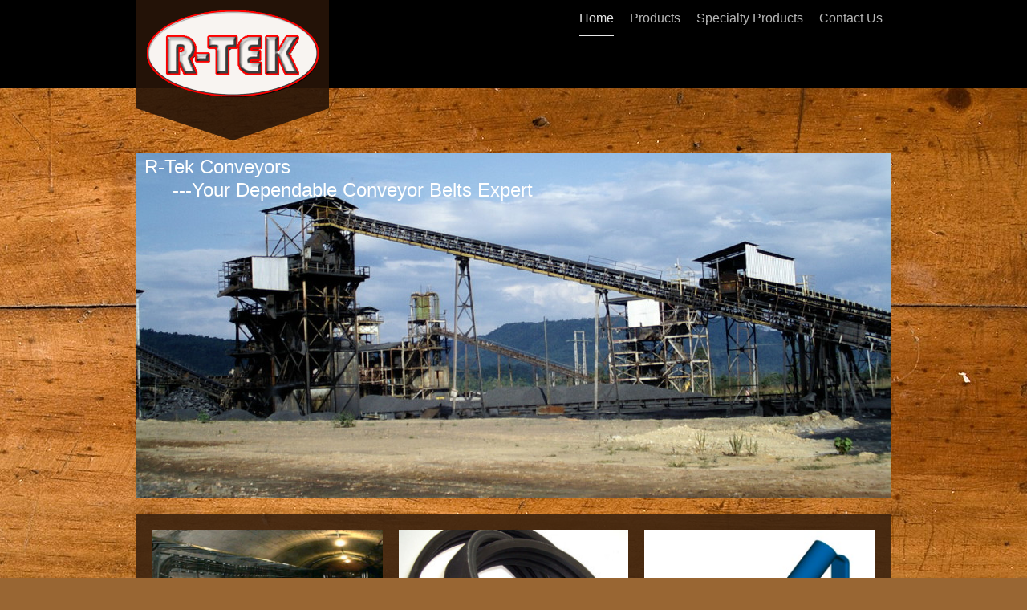

--- FILE ---
content_type: text/html; charset=UTF-8
request_url: https://www.rtekindustrial.com/
body_size: 7233
content:
<!DOCTYPE html>
<html lang="en"  ><head prefix="og: http://ogp.me/ns# fb: http://ogp.me/ns/fb# business: http://ogp.me/ns/business#">
    <meta http-equiv="Content-Type" content="text/html; charset=utf-8"/>
    <meta name="generator" content="IONOS MyWebsite"/>
        
    <link rel="dns-prefetch" href="//cdn.initial-website.com/"/>
    <link rel="dns-prefetch" href="//203.mod.mywebsite-editor.com"/>
    <link rel="dns-prefetch" href="https://203.sb.mywebsite-editor.com/"/>
    <link rel="shortcut icon" href="//cdn.initial-website.com/favicon.ico"/>
        <title>R-Tek Conveyors - Home</title>
    <style type="text/css">@media screen and (max-device-width: 1024px) {.diyw a.switchViewWeb {display: inline !important;}}</style>
    <style type="text/css">@media screen and (min-device-width: 1024px) {
            .mediumScreenDisabled { display:block }
            .smallScreenDisabled { display:block }
        }
        @media screen and (max-device-width: 1024px) { .mediumScreenDisabled { display:none } }
        @media screen and (max-device-width: 568px) { .smallScreenDisabled { display:none } }
                @media screen and (min-width: 1024px) {
            .mobilepreview .mediumScreenDisabled { display:block }
            .mobilepreview .smallScreenDisabled { display:block }
        }
        @media screen and (max-width: 1024px) { .mobilepreview .mediumScreenDisabled { display:none } }
        @media screen and (max-width: 568px) { .mobilepreview .smallScreenDisabled { display:none } }</style>
    <meta name="viewport" content="width=device-width, initial-scale=1, maximum-scale=1, minimal-ui"/>

<meta name="format-detection" content="telephone=no"/>
        <meta name="keywords" content="Conveyor belt, Conveyor ilders, Conveyor rollers, Conveyor belts"/>
            <meta name="description" content="R-Tek International LLC, with over 40 years experience in rubber products, we are specialized in rubber conveyor belts, rubber v-belts and conveyor ilders. Our patented products include heat resistant belt that can withhold 600 Celsius degrees or 1100 Fehrenheit, and MSHA appraved flame retardant belts to use in underground coal mines. We will be glad to assist you today!"/>
            <meta name="robots" content="index,follow"/>
        <link href="//cdn.initial-website.com/templates/2120/style.css?1758547156484" rel="stylesheet" type="text/css"/>
    <link href="https://www.rtekindustrial.com/s/style/theming.css?1708034812" rel="stylesheet" type="text/css"/>
    <link href="//cdn.initial-website.com/app/cdn/min/group/web.css?1758547156484" rel="stylesheet" type="text/css"/>
<link href="//cdn.initial-website.com/app/cdn/min/moduleserver/css/en_US/common,shoppingbasket?1758547156484" rel="stylesheet" type="text/css"/>
    <link href="//cdn.initial-website.com/app/cdn/min/group/mobilenavigation.css?1758547156484" rel="stylesheet" type="text/css"/>
    <link href="https://203.sb.mywebsite-editor.com/app/logstate2-css.php?site=389740588&amp;t=1769111020" rel="stylesheet" type="text/css"/>

<script type="text/javascript">
    /* <![CDATA[ */
var stagingMode = '';
    /* ]]> */
</script>
<script src="https://203.sb.mywebsite-editor.com/app/logstate-js.php?site=389740588&amp;t=1769111020"></script>

    <link href="//cdn.initial-website.com/templates/2120/print.css?1758547156484" rel="stylesheet" media="print" type="text/css"/>
    <script type="text/javascript">
    /* <![CDATA[ */
    var systemurl = 'https://203.sb.mywebsite-editor.com/';
    var webPath = '/';
    var proxyName = '';
    var webServerName = 'www.rtekindustrial.com';
    var sslServerUrl = 'https://www.rtekindustrial.com';
    var nonSslServerUrl = 'http://www.rtekindustrial.com';
    var webserverProtocol = 'http://';
    var nghScriptsUrlPrefix = '//203.mod.mywebsite-editor.com';
    var sessionNamespace = 'DIY_SB';
    var jimdoData = {
        cdnUrl:  '//cdn.initial-website.com/',
        messages: {
            lightBox: {
    image : 'Image',
    of: 'of'
}

        },
        isTrial: 0,
        pageId: 122203283    };
    var script_basisID = "389740588";

    diy = window.diy || {};
    diy.web = diy.web || {};

        diy.web.jsBaseUrl = "//cdn.initial-website.com/s/build/";

    diy.context = diy.context || {};
    diy.context.type = diy.context.type || 'web';
    /* ]]> */
</script>

<script type="text/javascript" src="//cdn.initial-website.com/app/cdn/min/group/web.js?1758547156484" crossorigin="anonymous"></script><script type="text/javascript" src="//cdn.initial-website.com/s/build/web.bundle.js?1758547156484" crossorigin="anonymous"></script><script type="text/javascript" src="//cdn.initial-website.com/app/cdn/min/group/mobilenavigation.js?1758547156484" crossorigin="anonymous"></script><script src="//cdn.initial-website.com/app/cdn/min/moduleserver/js/en_US/common,shoppingbasket?1758547156484"></script>
<script type="text/javascript" src="https://cdn.initial-website.com/proxy/apps/static/resource/dependencies/"></script><script type="text/javascript">
                    if (typeof require !== 'undefined') {
                        require.config({
                            waitSeconds : 10,
                            baseUrl : 'https://cdn.initial-website.com/proxy/apps/static/js/'
                        });
                    }
                </script><script type="text/javascript" src="//cdn.initial-website.com/app/cdn/min/group/pfcsupport.js?1758547156484" crossorigin="anonymous"></script>    <meta property="og:type" content="business.business"/>
    <meta property="og:url" content="https://www.rtekindustrial.com/"/>
    <meta property="og:title" content="R-Tek Conveyors - Home"/>
            <meta property="og:description" content="R-Tek International LLC, with over 40 years experience in rubber products, we are specialized in rubber conveyor belts, rubber v-belts and conveyor ilders. Our patented products include heat resistant belt that can withhold 600 Celsius degrees or 1100 Fehrenheit, and MSHA appraved flame retardant belts to use in underground coal mines. We will be glad to assist you today!"/>
                <meta property="og:image" content="https://www.rtekindustrial.com/s/misc/logo.gif?t=1763612749"/>
        <meta property="business:contact_data:country_name" content="United States"/>
    
    <meta property="business:contact_data:locality" content="Allen"/>
    <meta property="business:contact_data:region" content="TX"/>
    <meta property="business:contact_data:email" content="sales@rtekindustrial.com"/>
    <meta property="business:contact_data:postal_code" content="75002"/>
    <meta property="business:contact_data:phone_number" content="+1 817 8086335"/>
    <meta property="business:contact_data:fax_number" content="+1 817 2900537"/>
    
<meta property="business:hours:day" content="MONDAY"/><meta property="business:hours:start" content="09:00"/><meta property="business:hours:end" content="18:00"/><meta property="business:hours:day" content="TUESDAY"/><meta property="business:hours:start" content="09:00"/><meta property="business:hours:end" content="18:00"/><meta property="business:hours:day" content="WEDNESDAY"/><meta property="business:hours:start" content="09:00"/><meta property="business:hours:end" content="18:00"/><meta property="business:hours:day" content="THURSDAY"/><meta property="business:hours:start" content="09:00"/><meta property="business:hours:end" content="18:00"/><meta property="business:hours:day" content="FRIDAY"/><meta property="business:hours:start" content="09:00"/><meta property="business:hours:end" content="18:00"/><meta property="business:hours:day" content="SATURDAY"/><meta property="business:hours:start" content="09:00"/><meta property="business:hours:end" content="18:00"/></head>


<body class="body diyBgActive  startpage cc-pagemode-default diyfeNoSidebar diy-market-en_US" data-pageid="122203283" id="page-122203283">
    
    <div class="diyw">
        <!-- master-3 -->
<div class="diyweb diywebClark">
	<div class="diywebMobileNav">
		<div class="diywebGutter">
			
<nav id="diyfeMobileNav" class="diyfeCA diyfeCA2" role="navigation">
    <a title="Expand/collapse navigation">Expand/collapse navigation</a>
    <ul class="mainNav1"><li class="current hasSubNavigation"><a data-page-id="122203283" href="https://www.rtekindustrial.com/" class="current level_1"><span>Home</span></a></li><li class=" hasSubNavigation"><a data-page-id="122210269" href="https://www.rtekindustrial.com/products/" class=" level_1"><span>Products</span></a><span class="diyfeDropDownSubOpener">&nbsp;</span><div class="diyfeDropDownSubList diyfeCA diyfeCA3"><ul class="mainNav2"><li class=" hasSubNavigation"><a data-page-id="122210270" href="https://www.rtekindustrial.com/products/conveyor-belts/" class=" level_2"><span>Conveyor Belts</span></a></li><li class=" hasSubNavigation"><a data-page-id="122210279" href="https://www.rtekindustrial.com/products/rubber-v-belts/" class=" level_2"><span>Rubber V-belts</span></a></li><li class=" hasSubNavigation"><a data-page-id="122210271" href="https://www.rtekindustrial.com/products/conveyor-idlers/" class=" level_2"><span>Conveyor Idlers</span></a></li></ul></div></li><li class=" hasSubNavigation"><a data-page-id="122210548" href="https://www.rtekindustrial.com/specialty-products/" class=" level_1"><span>Specialty Products</span></a><span class="diyfeDropDownSubOpener">&nbsp;</span><div class="diyfeDropDownSubList diyfeCA diyfeCA3"><ul class="mainNav2"><li class=" hasSubNavigation"><a data-page-id="122210549" href="https://www.rtekindustrial.com/specialty-products/super-heat-resistant-belts/" class=" level_2"><span>Super Heat Resistant Belts</span></a></li><li class=" hasSubNavigation"><a data-page-id="122210550" href="https://www.rtekindustrial.com/specialty-products/msha-underground-mining-belts/" class=" level_2"><span>MSHA Underground Mining Belts</span></a></li></ul></div></li><li class=" hasSubNavigation"><a data-page-id="122203284" href="https://www.rtekindustrial.com/contact-us/" class=" level_1"><span>Contact Us</span></a></li></ul></nav>
		</div>
	</div>
	<div class="diywebNav diywebNavMain diywebNav1 diywebNavHorizontal diyfeCA diyfeCA2">
		<div class="diywebLiveArea">
			<div class="diywebMainGutter clearfix">

					<div class="diywebGutter">
						<div class="webnavigation"><ul id="mainNav1" class="mainNav1"><li class="navTopItemGroup_1"><a data-page-id="122203283" href="https://www.rtekindustrial.com/" class="current level_1"><span>Home</span></a></li><li class="navTopItemGroup_2"><a data-page-id="122210269" href="https://www.rtekindustrial.com/products/" class="level_1"><span>Products</span></a></li><li class="navTopItemGroup_3"><a data-page-id="122210548" href="https://www.rtekindustrial.com/specialty-products/" class="level_1"><span>Specialty Products</span></a></li><li class="navTopItemGroup_4"><a data-page-id="122203284" href="https://www.rtekindustrial.com/contact-us/" class="level_1"><span>Contact Us</span></a></li></ul></div>
					</div>


				<div class="diywebLogo diyfeCA diyfeCA3">
					
    <style type="text/css" media="all">
        /* <![CDATA[ */
                .diyw #website-logo {
            text-align: center !important;
                        padding: 0px 0;
                    }
        
                /* ]]> */
    </style>

    <div id="website-logo">
            <a href="https://www.rtekindustrial.com/"><img class="website-logo-image" width="800" src="https://www.rtekindustrial.com/s/misc/logo.gif?t=1763612749" alt=""/></a>

            
            </div>


				</div>
			</div>
		</div>
	</div>

	<div class="diywebEmotionHeader">
		<div class="diywebLiveArea">
			<div class="diywebMainGutter">
				<div class="diyfeGE">
					<div class="diywebGutter">
					<div id="diywebAppContainer1st"></div>
						
<style type="text/css" media="all">
.diyw div#emotion-header {
        max-width: 940px;
        max-height: 430px;
                background: #EEEEEE;
    }

.diyw div#emotion-header-title-bg {
    left: 0%;
    top: 20%;
    width: 100%;
    height: 14%;

    background-color: #FFFFFF;
    opacity: 0.50;
    filter: alpha(opacity = 50);
    display: none;}

.diyw div#emotion-header strong#emotion-header-title {
    left: 20%;
    top: 20%;
    color: #ffffff;
        font: normal normal 24px/120% Helvetica, 'Helvetica Neue', 'Trebuchet MS', sans-serif;
}

.diyw div#emotion-no-bg-container{
    max-height: 430px;
}

.diyw div#emotion-no-bg-container .emotion-no-bg-height {
    margin-top: 45.74%;
}
</style>
<div id="emotion-header" data-action="loadView" data-params="active" data-imagescount="6">
            <img src="https://www.rtekindustrial.com/s/img/emotionheader.JPG?1541008673.940px.430px" id="emotion-header-img" alt=""/>
            
        <div id="ehSlideshowPlaceholder">
            <div id="ehSlideShow">
                <div class="slide-container">
                                        <div style="background-color: #EEEEEE">
                            <img src="https://www.rtekindustrial.com/s/img/emotionheader.JPG?1541008673.940px.430px" alt=""/>
                        </div>
                                    </div>
            </div>
        </div>


        <script type="text/javascript">
        //<![CDATA[
                diy.module.emotionHeader.slideShow.init({ slides: [{"url":"https:\/\/www.rtekindustrial.com\/s\/img\/emotionheader.JPG?1541008673.940px.430px","image_alt":"","bgColor":"#EEEEEE"},{"url":"https:\/\/www.rtekindustrial.com\/s\/img\/emotionheader_1.JPG?1541008673.940px.430px","image_alt":"","bgColor":"#EEEEEE"},{"url":"https:\/\/www.rtekindustrial.com\/s\/img\/emotionheader_2.jpg?1541008673.940px.430px","image_alt":"","bgColor":"#EEEEEE"},{"url":"https:\/\/www.rtekindustrial.com\/s\/img\/emotionheader_3.jpg?1541008673.940px.430px","image_alt":"","bgColor":"#EEEEEE"},{"url":"https:\/\/www.rtekindustrial.com\/s\/img\/emotionheader_4.jpg?1541008673.940px.430px","image_alt":"","bgColor":"#EEEEEE"},{"url":"https:\/\/www.rtekindustrial.com\/s\/img\/emotionheader_5.jpg?1541008673.940px.430px","image_alt":"","bgColor":"#EEEEEE"}] });
        //]]>
        </script>

    
    
    
            <strong id="emotion-header-title" style="text-align: left">R-Tek Conveyors
     ---Your Dependable Conveyor Belts Expert</strong>
                    <div class="notranslate">
                <svg xmlns="http://www.w3.org/2000/svg" version="1.1" id="emotion-header-title-svg" viewBox="0 0 940 430" preserveAspectRatio="xMinYMin meet"><text style="font-family:Helvetica, 'Helvetica Neue', 'Trebuchet MS', sans-serif;font-size:24px;font-style:normal;font-weight:normal;fill:#ffffff;line-height:1.2em;"><tspan x="0" style="text-anchor: start" dy="0.95em">R-Tek Conveyors</tspan><tspan x="0" style="text-anchor: start" dy="1.2em">     ---Your Dependable Conveyor Belts Expert</tspan></text></svg>
            </div>
            
    
    <script type="text/javascript">
    //<![CDATA[
    (function ($) {
        function enableSvgTitle() {
                        var titleSvg = $('svg#emotion-header-title-svg'),
                titleHtml = $('#emotion-header-title'),
                emoWidthAbs = 940,
                emoHeightAbs = 430,
                offsetParent,
                titlePosition,
                svgBoxWidth,
                svgBoxHeight;

                        if (titleSvg.length && titleHtml.length) {
                offsetParent = titleHtml.offsetParent();
                titlePosition = titleHtml.position();
                svgBoxWidth = titleHtml.width();
                svgBoxHeight = titleHtml.height();

                                titleSvg.get(0).setAttribute('viewBox', '0 0 ' + svgBoxWidth + ' ' + svgBoxHeight);
                titleSvg.css({
                   left: Math.roundTo(100 * titlePosition.left / offsetParent.width(), 3) + '%',
                   top: Math.roundTo(100 * titlePosition.top / offsetParent.height(), 3) + '%',
                   width: Math.roundTo(100 * svgBoxWidth / emoWidthAbs, 3) + '%',
                   height: Math.roundTo(100 * svgBoxHeight / emoHeightAbs, 3) + '%'
                });

                titleHtml.css('visibility','hidden');
                titleSvg.css('visibility','visible');
            }
        }

        
            var posFunc = function($, overrideSize) {
                var elems = [], containerWidth, containerHeight;
                                    elems.push({
                        selector: '#emotion-header-title',
                        overrideSize: true,
                        horPos: 2.22,
                        vertPos: 0.8                    });
                    lastTitleWidth = $('#emotion-header-title').width();
                                                elems.push({
                    selector: '#emotion-header-title-bg',
                    horPos: 0,
                    vertPos: 23.3                });
                                
                containerWidth = parseInt('940');
                containerHeight = parseInt('430');

                for (var i = 0; i < elems.length; ++i) {
                    var el = elems[i],
                        $el = $(el.selector),
                        pos = {
                            left: el.horPos,
                            top: el.vertPos
                        };
                    if (!$el.length) continue;
                    var anchorPos = $el.anchorPosition();
                    anchorPos.$container = $('#emotion-header');

                    if (overrideSize === true || el.overrideSize === true) {
                        anchorPos.setContainerSize(containerWidth, containerHeight);
                    } else {
                        anchorPos.setContainerSize(null, null);
                    }

                    var pxPos = anchorPos.fromAnchorPosition(pos),
                        pcPos = anchorPos.toPercentPosition(pxPos);

                    var elPos = {};
                    if (!isNaN(parseFloat(pcPos.top)) && isFinite(pcPos.top)) {
                        elPos.top = pcPos.top + '%';
                    }
                    if (!isNaN(parseFloat(pcPos.left)) && isFinite(pcPos.left)) {
                        elPos.left = pcPos.left + '%';
                    }
                    $el.css(elPos);
                }

                // switch to svg title
                enableSvgTitle();
            };

                        var $emotionImg = jQuery('#emotion-header-img');
            if ($emotionImg.length > 0) {
                // first position the element based on stored size
                posFunc(jQuery, true);

                // trigger reposition using the real size when the element is loaded
                var ehLoadEvTriggered = false;
                $emotionImg.one('load', function(){
                    posFunc(jQuery);
                    ehLoadEvTriggered = true;
                                        diy.module.emotionHeader.slideShow.start();
                                    }).each(function() {
                                        if(this.complete || typeof this.complete === 'undefined') {
                        jQuery(this).load();
                    }
                });

                                noLoadTriggeredTimeoutId = setTimeout(function() {
                    if (!ehLoadEvTriggered) {
                        posFunc(jQuery);
                    }
                    window.clearTimeout(noLoadTriggeredTimeoutId)
                }, 5000);//after 5 seconds
            } else {
                jQuery(function(){
                    posFunc(jQuery);
                });
            }

                        if (jQuery.isBrowser && jQuery.isBrowser.ie8) {
                var longTitleRepositionCalls = 0;
                longTitleRepositionInterval = setInterval(function() {
                    if (lastTitleWidth > 0 && lastTitleWidth != jQuery('#emotion-header-title').width()) {
                        posFunc(jQuery);
                    }
                    longTitleRepositionCalls++;
                    // try this for 5 seconds
                    if (longTitleRepositionCalls === 5) {
                        window.clearInterval(longTitleRepositionInterval);
                    }
                }, 1000);//each 1 second
            }

            }(jQuery));
    //]]>
    </script>

    </div>

					</div>
				</div>
			</div>
		</div>
	</div>
	<div class="diywebContent">
		<div class="diywebLiveArea">
			<div class="diywebMainGutter">
				<div class="diyfeGridGroup">
					<div class="diywebMain diyfeCA diyfeCA3 diyfeGE">
						<div class="diywebGutter">
							
        <div id="content_area">
        	<div id="content_start"></div>
        	
        
        <div id="matrix_110360868" class="sortable-matrix" data-matrixId="110360868"><div class="n module-type-matrix diyfeLiveArea "> 

<div class="diyfeModGridGroup diyfeModGrid3  diyfeModGridStyleTeaser">
            <div class="diyfeModGridElement diyfeModGridCol33 diyfeModGridElement1st">
            <div class="diyfeModGridContent">
                <div id="matrix_110381172" class="sortable-matrix-child" data-matrixId="110381172"><div class="n module-type-imageSubtitle diyfeLiveArea "> <div class="clearover imageSubtitle" id="imageSubtitle-760941531">
    <div class="align-container align-center" style="max-width: 300px">
        <a class="imagewrapper" href="https://www.rtekindustrial.com/specialty-products/msha-underground-mining-belts/">
            <img id="image_891526851" src="https://www.rtekindustrial.com/s/cc_images/cache_891526851.jpg?t=1438387788" alt="" style="max-width: 300px; height:auto"/>
        </a>

        
    </div>

</div>

<script type="text/javascript">
//<![CDATA[
jQuery(function($) {
    var $target = $('#imageSubtitle-760941531');

    if ($.fn.swipebox && Modernizr.touch) {
        $target
            .find('a[rel*="lightbox"]')
            .addClass('swipebox')
            .swipebox();
    } else {
        $target.tinyLightbox({
            item: 'a[rel*="lightbox"]',
            cycle: false,
            hideNavigation: true
        });
    }
});
//]]>
</script>
 </div><div class="n module-type-spacer diyfeLiveArea "> <div class="the-spacer id760941533" style="height: 10px;">
</div>
 </div><div class="n module-type-header diyfeLiveArea "> <h2><span class="diyfeDecoration">MSHA underground mining belt</span></h2> </div></div>            </div>
        </div>
            <div class="diyfeModGridElement diyfeModGridCol33 diyfeModGridElement2nd">
            <div class="diyfeModGridContent">
                <div id="matrix_110381173" class="sortable-matrix-child" data-matrixId="110381173"><div class="n module-type-imageSubtitle diyfeLiveArea "> <div class="clearover imageSubtitle" id="imageSubtitle-760941535">
    <div class="align-container align-center" style="max-width: 300px">
        <a class="imagewrapper" href="https://www.rtekindustrial.com/products/rubber-v-belts/">
            <img id="image_891526401" src="https://www.rtekindustrial.com/s/cc_images/cache_891526401.jpg?t=1438387781" alt="" style="max-width: 300px; height:auto"/>
        </a>

        
    </div>

</div>

<script type="text/javascript">
//<![CDATA[
jQuery(function($) {
    var $target = $('#imageSubtitle-760941535');

    if ($.fn.swipebox && Modernizr.touch) {
        $target
            .find('a[rel*="lightbox"]')
            .addClass('swipebox')
            .swipebox();
    } else {
        $target.tinyLightbox({
            item: 'a[rel*="lightbox"]',
            cycle: false,
            hideNavigation: true
        });
    }
});
//]]>
</script>
 </div><div class="n module-type-spacer diyfeLiveArea "> <div class="the-spacer id760941536" style="height: 10px;">
</div>
 </div><div class="n module-type-header diyfeLiveArea "> <h2><span class="diyfeDecoration">Rubber V-belts</span></h2> </div></div>            </div>
        </div>
            <div class="diyfeModGridElement diyfeModGridCol33 diyfeModGridElement3rd">
            <div class="diyfeModGridContent">
                <div id="matrix_110381174" class="sortable-matrix-child" data-matrixId="110381174"><div class="n module-type-imageSubtitle diyfeLiveArea "> <div class="clearover imageSubtitle" id="imageSubtitle-760941538">
    <div class="align-container align-center" style="max-width: 300px">
        <a class="imagewrapper" href="https://www.rtekindustrial.com/products/conveyor-idlers/">
            <img id="image_891540063" src="https://www.rtekindustrial.com/s/cc_images/cache_891540063.jpg?t=1438388048" alt="" style="max-width: 300px; height:auto"/>
        </a>

        
    </div>

</div>

<script type="text/javascript">
//<![CDATA[
jQuery(function($) {
    var $target = $('#imageSubtitle-760941538');

    if ($.fn.swipebox && Modernizr.touch) {
        $target
            .find('a[rel*="lightbox"]')
            .addClass('swipebox')
            .swipebox();
    } else {
        $target.tinyLightbox({
            item: 'a[rel*="lightbox"]',
            cycle: false,
            hideNavigation: true
        });
    }
});
//]]>
</script>
 </div><div class="n module-type-spacer diyfeLiveArea "> <div class="the-spacer id760941539" style="height: 10px;">
</div>
 </div><div class="n module-type-header diyfeLiveArea "> <h2><span class="diyfeDecoration">Conveyor Idlers</span></h2> </div></div>            </div>
        </div>
        <div style="clear: both;"></div>
</div>
 </div><div class="n module-type-header diyfeLiveArea "> <h1><span class="diyfeDecoration">Welcome to R-Tek Conveyors - The Conveyor Belts Experts</span></h1> </div><div class="n module-type-text diyfeLiveArea "> <div class="n">
<pre>
<span style="font-family: calibri;"><span style="font-size: 12pt;">With over 20 years of experience in conveyor belting manufacturing , R-Tek Conveyors fabricates the highest quality conveyor belts for almost every application. We operate our manufacturing facilities overseas so that our customers can enjoy the most optimal pricing.</span></span>

<span style="font-size: 12pt;"><span style="font-family: calibri;">Our patented heat resistant conveyor belts used primarily in cement or steel plants can withstand temperature over 1100 Fahrenheit. Our MSHA approved, flame retardant conveyor belts can be safely used in any underground or aboveground mining.</span></span>

<span style="font-size: 12pt;"><span style="font-family: calibri;">We added the conveyor rollers production line in 2008 to offer a complete package for our customers’ material handling needs. With the most advance powder coating and sealing technology, our conveyor rollers have a much longer life.    </span></span>

<span style="font-size: 12pt;"><span style="font-family: calibri;">Welcome to R-Tek Conveyors. We will be glad to assist you.</span></span>
</pre>
<h2> </h2>
</div> </div><div class="n module-type-downloadDocument diyfeLiveArea ">         <div class="clearover">
            <div class="leftDownload">
                <a href="https://www.rtekindustrial.com/app/download/760942135/CONVEYOR+BELT+2015-2016.pdf" target="_blank">                        <img src="//cdn.initial-website.com/s/img/cc/icons/pdf.png" width="51" height="51" alt="Download"/>
                        </a>            </div>
            <div class="rightDownload">
            <strong>Conveyor belt</strong><br/><a href="https://www.rtekindustrial.com/app/download/760942135/CONVEYOR+BELT+2015-2016.pdf" target="_blank">CONVEYOR BELT 2015-2016.pdf</a> <br/>Adobe Acrobat document [2.2 MB]             </div>
        </div>
         </div><div class="n module-type-downloadDocument diyfeLiveArea ">         <div class="clearover">
            <div class="leftDownload">
                <a href="https://www.rtekindustrial.com/app/download/761090346/POWER+TRANSMISSION+BELT+2015-2016.pdf" target="_blank">                        <img src="//cdn.initial-website.com/s/img/cc/icons/pdf.png" width="51" height="51" alt="Download"/>
                        </a>            </div>
            <div class="rightDownload">
            <a href="https://www.rtekindustrial.com/app/download/761090346/POWER+TRANSMISSION+BELT+2015-2016.pdf" target="_blank">POWER TRANSMISSION BELT 2015-2016.pdf</a> <br/>Adobe Acrobat document [2.0 MB]             </div>
        </div>
         </div><div class="n module-type-textWithImage diyfeLiveArea "> 
<div class="clearover " id="textWithImage-766962718">
<div class="align-container imgleft" style="max-width: 100%; width: 157px;">
    <a class="imagewrapper" href="https://www.rtekindustrial.com/s/cc_images/teaserbox_900737062.jpg?t=1520873993" rel="lightbox[766962718]">
        <img src="https://www.rtekindustrial.com/s/cc_images/cache_900737062.jpg?t=1520873993" id="image_766962718" alt="" style="width:100%"/>
    </a>


</div> 
<div class="textwrapper">
<p><span style="font-size:14px;">Our factory is a proud member of NIBA.</span></p>
<p><span style="font-size:14px;">We will attend 2019 NIBA Annual Convention in Washington D.C.  from September 18-21.</span></p>
</div>
</div> 
<script type="text/javascript">
    //<![CDATA[
    jQuery(document).ready(function($){
        var $target = $('#textWithImage-766962718');

        if ($.fn.swipebox && Modernizr.touch) {
            $target
                .find('a[rel*="lightbox"]')
                .addClass('swipebox')
                .swipebox();
        } else {
            $target.tinyLightbox({
                item: 'a[rel*="lightbox"]',
                cycle: false,
                hideNavigation: true
            });
        }
    });
    //]]>
</script>
 </div></div>
        
        
        </div>
						</div>
					</div>
					<div class="diywebSecondary diyfeGE diyfeCA diyfeCA3">
						<div class="diywebNav diywebNav23 diywebHideOnSmall">
							<div class="diyfeGE">
								<div class="diywebGutter">
									<div class="webnavigation"></div>
								</div>
							</div>
						</div>
						<div class="diywebSidebar">
							<div class="diyfeGE">
								<div class="diywebGutter">
									
								</div>
							</div>
						</div>
					</div>
				</div>
			</div>
		</div>
	</div>
</div>
<div class="diywebFooter">
	<div class="diywebLiveArea">
		<div class="diywebMainGutter">
			<div class="diyfeGE">
				<div class="diywebGutter diyfeCA diyfeCA4">
					<div class="webnavigation"></div>
					<div id="contentfooter">
    <div class="leftrow">
                        <a rel="nofollow" href="javascript:window.print();">
                    <img class="inline" height="14" width="18" src="//cdn.initial-website.com/s/img/cc/printer.gif" alt=""/>
                    Print                </a> <span class="footer-separator">|</span>
                <a href="https://www.rtekindustrial.com/sitemap/">Sitemap</a>
                        <br/> © R-Tek International LLC, 1719 Angel Parkway, Suite 400-128, Allen, TX 75002; Phone: 800-810-6176 Fax: 817-290-0537 Email: sales@rtekindustrial.com
            </div>
    <script type="text/javascript">
        window.diy.ux.Captcha.locales = {
            generateNewCode: 'Generate new code',
            enterCode: 'Please enter the code'
        };
        window.diy.ux.Cap2.locales = {
            generateNewCode: 'Generate new code',
            enterCode: 'Please enter the code'
        };
    </script>
    <div class="rightrow">
                    <span class="loggedout">
                <a rel="nofollow" id="login" href="https://login.1and1-editor.com/389740588/www.rtekindustrial.com/us?pageId=122203283">
                    Login                </a>
            </span>
                <p><a class="diyw switchViewWeb" href="javascript:switchView('desktop');">Web View</a><a class="diyw switchViewMobile" href="javascript:switchView('mobile');">Mobile View</a></p>
                <span class="loggedin">
            <a rel="nofollow" id="logout" href="https://203.sb.mywebsite-editor.com/app/cms/logout.php">Logout</a> <span class="footer-separator">|</span>
            <a rel="nofollow" id="edit" href="https://203.sb.mywebsite-editor.com/app/389740588/122203283/">Edit page</a>
        </span>
    </div>
</div>
            <div id="loginbox" class="hidden">
                <script type="text/javascript">
                    /* <![CDATA[ */
                    function forgotpw_popup() {
                        var url = 'https://password.1and1.com/xml/request/RequestStart';
                        fenster = window.open(url, "fenster1", "width=600,height=400,status=yes,scrollbars=yes,resizable=yes");
                        // IE8 doesn't return the window reference instantly or at all.
                        // It may appear the call failed and fenster is null
                        if (fenster && fenster.focus) {
                            fenster.focus();
                        }
                    }
                    /* ]]> */
                </script>
                                <img class="logo" src="//cdn.initial-website.com/s/img/logo.gif" alt="IONOS" title="IONOS"/>

                <div id="loginboxOuter"></div>
            </div>
        

				</div>
			</div>
		</div>
	</div>
</div>    </div>

    
    </body>


<!-- rendered at Wed, 19 Nov 2025 23:25:49 -0500 -->
</html>
